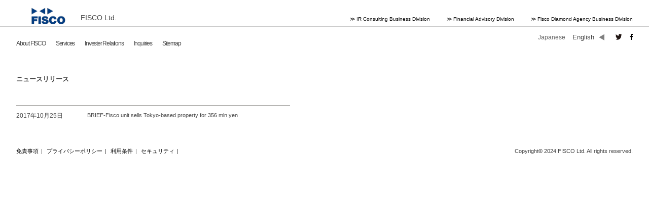

--- FILE ---
content_type: text/css
request_url: https://www.fisco.co.jp/wordpress/wp-content/themes/fisco/common/css/fisco/news.css?ver=6.3.3
body_size: 1976
content:
@charset "utf-8";

/** ニュースリリースindex **/
.news-index table{
	width:100%;
	margin-bottom:40px;
}
.news-index table th{
	text-align:left;
	font-weight:normal;
	width:120px;
	padding:5px 0;
}
.news-index table td{
	padding:5px 0;
}
.news-index table td a{
/*	background:url(../../img/fisco/pdf.gif) no-repeat right center; */
/*	padding-right:29px; */
	padding-right:3px;
}
.news-index table td img{
	margin: 0 5px 2px 5px;
	vertical-align:middle;
}

//.news-index table td span{
//	padding: 1px 5px 1px 5px;
//	margin-right: 2px;
//	color: #FFFFFF;
//	font-size: 8px;
//	vertical-align:middle;
//	background-color: #808080;
//}

/** ニュースリリース個別ページ **/
.news-head .date{
	width:100px;
	float:left;
}
.news-head .file-title{
	margin-left:140px;
	font-size:11px;
}
.news-head .dear{
	clear:both;
}
.news-head .author{
	text-align:right;
	margin-bottom:15px;
}
.news-head .news-title{
	text-align:center;
	font-size:11px;
	margin-bottom:15px;
}
.news-head .overview{
	text-indent:1em;
}
.news-page .start-content{
	text-align:center;
	padding:15px 0;
}
.news-page .end{
	padding-top:25px;
	text-align:right;
}
.news-page .section h4{
	margin-bottom:15px;
	font-size:11px;
}
.news-page .section p{
	text-indent:1em;
}
.news-page table{
	width:100%;
	border-bottom:1px solid #848380;
}
.news-page table th,
.news-page table td{
	border-top:1px solid #848380;
	font-weight:normal;
	text-align:left;
	padding:5px 0;
}
.news-page table th{
	width:40%;
}
.news-page table.line4 td{
	width:20%;
}
.news-page table.line2 td{
	width:60%;
}